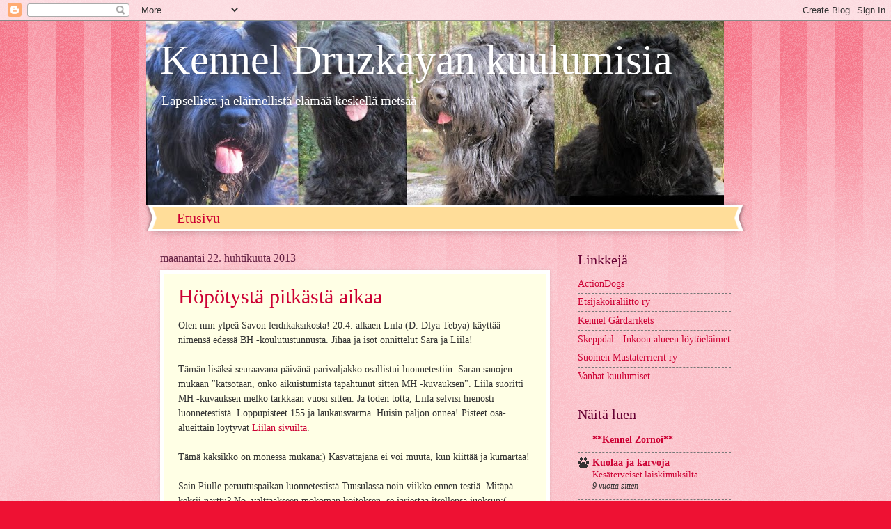

--- FILE ---
content_type: text/html; charset=UTF-8
request_url: https://kdkuulumisia.blogspot.com/b/stats?style=BLACK_TRANSPARENT&timeRange=ALL_TIME&token=APq4FmAHvLxG-ceBhH23X7RE0PBbgPlyhEouyCpTMrXvIDoATTX8fUIaDvtTJU-Si2kZ8sqnaUmhpDbJBat0xnh3Bn0X34Yi2Q
body_size: -25
content:
{"total":123177,"sparklineOptions":{"backgroundColor":{"fillOpacity":0.1,"fill":"#000000"},"series":[{"areaOpacity":0.3,"color":"#202020"}]},"sparklineData":[[0,12],[1,6],[2,2],[3,7],[4,3],[5,3],[6,3],[7,1],[8,1],[9,1],[10,2],[11,1],[12,3],[13,5],[14,4],[15,10],[16,21],[17,8],[18,3],[19,23],[20,42],[21,3],[22,3],[23,1],[24,2],[25,26],[26,99],[27,51],[28,32],[29,7]],"nextTickMs":327272}